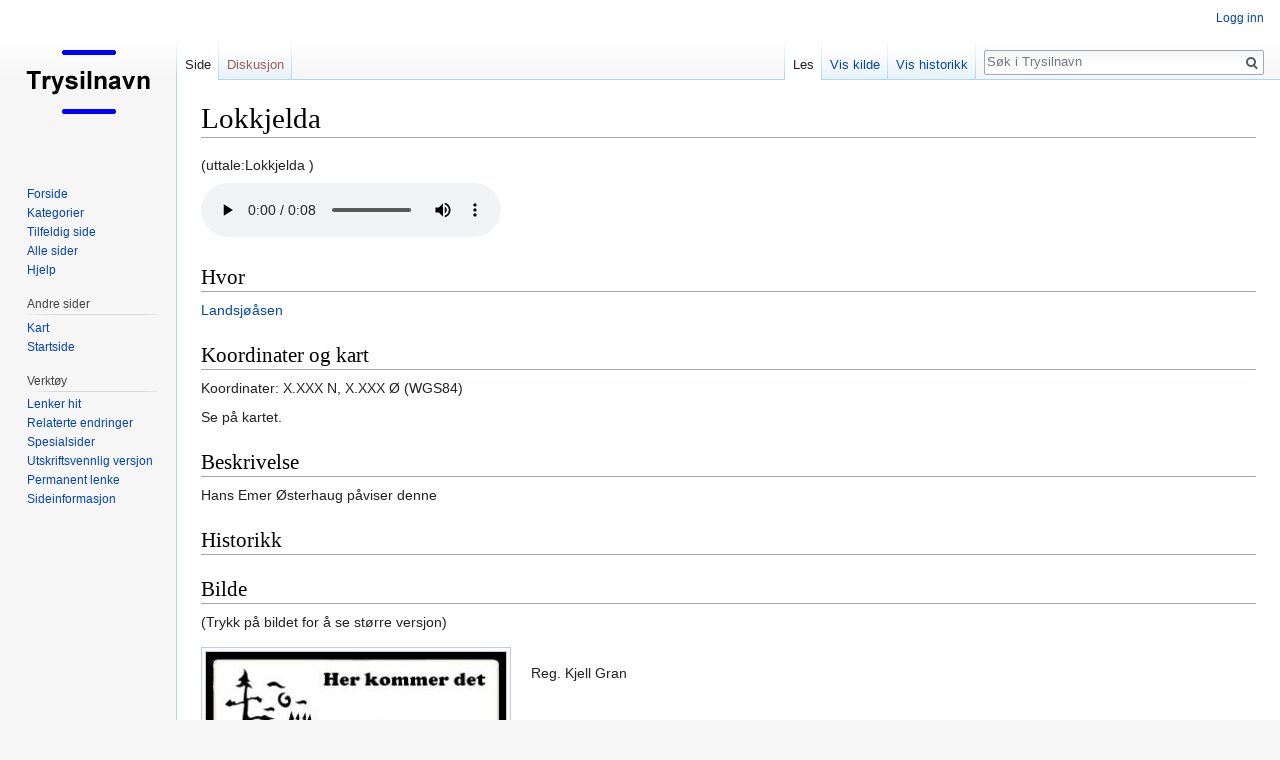

--- FILE ---
content_type: text/html; charset=UTF-8
request_url: https://www.trysilnavn.no/Ny/index.php?title=Lokkjelda
body_size: 4555
content:
<!DOCTYPE html>
<html class="client-nojs" lang="nb" dir="ltr">
<head>
<meta charset="UTF-8"/>
<title>Lokkjelda – Trysilnavn</title>
<script>document.documentElement.className = document.documentElement.className.replace( /(^|\s)client-nojs(\s|$)/, "$1client-js$2" );</script>
<script>(window.RLQ=window.RLQ||[]).push(function(){mw.config.set({"wgCanonicalNamespace":"","wgCanonicalSpecialPageName":false,"wgNamespaceNumber":0,"wgPageName":"Lokkjelda","wgTitle":"Lokkjelda","wgCurRevisionId":37747,"wgRevisionId":37747,"wgArticleId":10557,"wgIsArticle":true,"wgIsRedirect":false,"wgAction":"view","wgUserName":null,"wgUserGroups":["*"],"wgCategories":["Landsjøåsen"],"wgBreakFrames":false,"wgPageContentLanguage":"nb","wgPageContentModel":"wikitext","wgSeparatorTransformTable":[",\t."," \t,"],"wgDigitTransformTable":["",""],"wgDefaultDateFormat":"dmy","wgMonthNames":["","januar","februar","mars","april","mai","juni","juli","august","september","oktober","november","desember"],"wgMonthNamesShort":["","jan.","feb.","mar.","apr.","mai","jun.","jul.","aug.","sep.","okt.","nov.","des."],"wgRelevantPageName":"Lokkjelda","wgRelevantArticleId":10557,"wgRequestId":"4e4a94110bd4d9d7cd4219f9","wgCSPNonce":false,"wgIsProbablyEditable":false,"wgRelevantPageIsProbablyEditable":false,"wgRestrictionEdit":[],"wgRestrictionMove":[]});mw.loader.state({"site.styles":"ready","noscript":"ready","user.styles":"ready","user":"ready","user.options":"loading","user.tokens":"loading","mediawiki.legacy.shared":"ready","mediawiki.legacy.commonPrint":"ready","mediawiki.skinning.interface":"ready","skins.vector.styles":"ready"});mw.loader.implement("user.options@1c9hq3a",function($,jQuery,require,module){/*@nomin*/mw.user.options.set({"variant":"nb"});
});mw.loader.implement("user.tokens@0tffind",function($,jQuery,require,module){/*@nomin*/mw.user.tokens.set({"editToken":"+\\","patrolToken":"+\\","watchToken":"+\\","csrfToken":"+\\"});
});RLPAGEMODULES=["site","mediawiki.page.startup","mediawiki.page.ready","mediawiki.searchSuggest","skins.vector.js"];mw.loader.load(RLPAGEMODULES);});</script>
<link rel="stylesheet" href="/Ny//load.php?lang=nb&amp;modules=mediawiki.legacy.commonPrint%2Cshared%7Cmediawiki.skinning.interface%7Cskins.vector.styles&amp;only=styles&amp;skin=vector"/>
<script async="" src="/Ny//load.php?lang=nb&amp;modules=startup&amp;only=scripts&amp;skin=vector"></script>
<meta name="ResourceLoaderDynamicStyles" content=""/>
<meta name="generator" content="MediaWiki 1.33.1"/>
<link rel="shortcut icon" href="/favicon.ico"/>
<link rel="search" type="application/opensearchdescription+xml" href="/Ny//opensearch_desc.php" title="Trysilnavn (nb)"/>
<link rel="EditURI" type="application/rsd+xml" href="http://www.trysilnavn.no//Ny//api.php?action=rsd"/>
<link rel="alternate" type="application/atom+xml" title="Trysilnavn Atom-mating" href="/Ny//index.php?title=Spesial:Siste_endringer&amp;feed=atom"/>
<!--[if lt IE 9]><script src="/Ny//load.php?lang=nb&amp;modules=html5shiv&amp;only=scripts&amp;skin=Vector&amp;sync=1"></script><![endif]-->
</head>
<body class="mediawiki ltr sitedir-ltr mw-hide-empty-elt ns-0 ns-subject page-Lokkjelda rootpage-Lokkjelda skin-vector action-view">
<div id="mw-page-base" class="noprint"></div>
<div id="mw-head-base" class="noprint"></div>
<div id="content" class="mw-body" role="main">
	<a id="top"></a>
	
	<div class="mw-indicators mw-body-content">
</div>

	<h1 id="firstHeading" class="firstHeading" lang="nb">Lokkjelda</h1>
	
	<div id="bodyContent" class="mw-body-content">
		<div id="siteSub" class="noprint">Fra Trysilnavn</div>
		<div id="contentSub"></div>
		
		
		
		<div id="jump-to-nav"></div>
		<a class="mw-jump-link" href="#mw-head">Hopp til navigering</a>
		<a class="mw-jump-link" href="#p-search">Hopp til s&oslash;k</a>
		<div id="mw-content-text" lang="nb" dir="ltr" class="mw-content-ltr"><div class="mw-parser-output"><p>(uttale:Lokkjelda )
</p><p><audio src="http://www.trysilnavn.no//Ny//images/3/35/Uttale.mp3" width="300" style="max-width: 100%; width: 300px;" controls=""><a href="http://www.trysilnavn.no//Ny//index.php?title=Fil:Uttale.mp3">http://www.trysilnavn.no//Ny//index.php?title=Fil:Uttale.mp3</a></audio>
</p>
<h2><span class="mw-headline" id="Hvor">Hvor</span></h2>
<p><a href="/Ny//index.php?title=Landsj%C3%B8%C3%A5sen" title="Landsjøåsen">Landsjøåsen</a>
</p>
<h2><span class="mw-headline" id="Koordinater_og_kart">Koordinater og kart</span></h2>
<p>Koordinater: X.XXX N, X.XXX Ø (WGS84)
</p><p>Se på kartet.
</p>
<h2><span class="mw-headline" id="Beskrivelse">Beskrivelse</span></h2>
<p>Hans Emer Østerhaug påviser denne
</p>
<h2><span class="mw-headline" id="Historikk">Historikk</span></h2>
<h2><span class="mw-headline" id="Bilde">Bilde</span></h2>
<p>(Trykk på bildet for å se større versjon)
</p>
<div class="thumb tleft"><div class="thumbinner" style="width:302px;"><a href="/Ny//index.php?title=Fil:Stedsnavn.jpg" class="image"><img alt="Stedsnavn.jpg" src="/Ny//images/thumb/0/04/Stedsnavn.jpg/300px-Stedsnavn.jpg" decoding="async" width="300" height="164" class="thumbimage" srcset="/Ny//images/0/04/Stedsnavn.jpg 1.5x" /></a>  <div class="thumbcaption"><div class="magnify"><a href="/Ny//index.php?title=Fil:Stedsnavn.jpg" class="internal" title="Forstørr"></a></div></div></div></div>
<p><br />
Reg. Kjell Gran
</p>
<!-- 
NewPP limit report
Cached time: 20260115061007
Cache expiry: 86400
Dynamic content: false
CPU time usage: 0.008 seconds
Real time usage: 0.011 seconds
Preprocessor visited node count: 19/1000000
Preprocessor generated node count: 24/1000000
Post‐expand include size: 0/2097152 bytes
Template argument size: 0/2097152 bytes
Highest expansion depth: 2/40
Expensive parser function count: 0/100
Unstrip recursion depth: 0/20
Unstrip post‐expand size: 0/5000000 bytes
-->
<!--
Transclusion expansion time report (%,ms,calls,template)
100.00%    0.000      1 -total
-->

<!-- Saved in parser cache with key trysilnavn_no:pcache:idhash:10557-0!canonical and timestamp 20260115061006 and revision id 37747
 -->
</div></div>
		
		<div class="printfooter">Hentet fra «<a dir="ltr" href="http://www.trysilnavn.no//Ny//index.php?title=Lokkjelda&amp;oldid=37747">http://www.trysilnavn.no//Ny//index.php?title=Lokkjelda&amp;oldid=37747</a>»</div>
		
		<div id="catlinks" class="catlinks" data-mw="interface"><div id="mw-normal-catlinks" class="mw-normal-catlinks"><a href="/Ny//index.php?title=Spesial:Kategorier" title="Spesial:Kategorier">Kategori</a>: <ul><li><a href="/Ny//index.php?title=Kategori:Landsj%C3%B8%C3%A5sen" title="Kategori:Landsjøåsen">Landsjøåsen</a></li></ul></div></div>
		
		<div class="visualClear"></div>
		
	</div>
</div>

		<div id="mw-navigation">
			<h2>Navigasjonsmeny</h2>
			<div id="mw-head">
									<div id="p-personal" role="navigation" aria-labelledby="p-personal-label">
						<h3 id="p-personal-label">Personlige verktøy</h3>
						<ul>
							<li id="pt-login"><a href="/Ny//index.php?title=Spesial:Logg_inn&amp;returnto=Lokkjelda" title="Du oppfordres til å logge inn, men det er ikke påkrevet [o]" accesskey="o">Logg inn</a></li>						</ul>
					</div>
									<div id="left-navigation">
										<div id="p-namespaces" role="navigation" class="vectorTabs" aria-labelledby="p-namespaces-label">
						<h3 id="p-namespaces-label">Navnerom</h3>
						<ul>
							<li id="ca-nstab-main" class="selected"><span><a href="/Ny//index.php?title=Lokkjelda" title="Vis innholdssiden [c]" accesskey="c">Side</a></span></li><li id="ca-talk" class="new"><span><a href="/Ny//index.php?title=Diskusjon:Lokkjelda&amp;action=edit&amp;redlink=1" rel="discussion" title="Diskusjon om innholdssiden (siden finnes ikke) [t]" accesskey="t">Diskusjon</a></span></li>						</ul>
					</div>
										<div id="p-variants" role="navigation" class="vectorMenu emptyPortlet" aria-labelledby="p-variants-label">
												<input type="checkbox" class="vectorMenuCheckbox" aria-labelledby="p-variants-label" />
						<h3 id="p-variants-label">
							<span>Varianter</span>
						</h3>
						<ul class="menu">
													</ul>
					</div>
									</div>
				<div id="right-navigation">
										<div id="p-views" role="navigation" class="vectorTabs" aria-labelledby="p-views-label">
						<h3 id="p-views-label">Visninger</h3>
						<ul>
							<li id="ca-view" class="collapsible selected"><span><a href="/Ny//index.php?title=Lokkjelda">Les</a></span></li><li id="ca-viewsource" class="collapsible"><span><a href="/Ny//index.php?title=Lokkjelda&amp;action=edit" title="Denne siden er beskyttet.&#10;Du kan se på kildeteksten [e]" accesskey="e">Vis kilde</a></span></li><li id="ca-history" class="collapsible"><span><a href="/Ny//index.php?title=Lokkjelda&amp;action=history" title="Tidligere revisjoner av denne siden [h]" accesskey="h">Vis historikk</a></span></li>						</ul>
					</div>
										<div id="p-cactions" role="navigation" class="vectorMenu emptyPortlet" aria-labelledby="p-cactions-label">
						<input type="checkbox" class="vectorMenuCheckbox" aria-labelledby="p-cactions-label" />
						<h3 id="p-cactions-label"><span>Mer</span></h3>
						<ul class="menu">
													</ul>
					</div>
										<div id="p-search" role="search">
						<h3>
							<label for="searchInput">Søk</label>
						</h3>
						<form action="/Ny//index.php" id="searchform">
							<div id="simpleSearch">
								<input type="search" name="search" placeholder="Søk i Trysilnavn" title="Søk i Trysilnavn [f]" accesskey="f" id="searchInput"/><input type="hidden" value="Spesial:Søk" name="title"/><input type="submit" name="fulltext" value="Søk" title="Søk etter sider som innholder denne teksten" id="mw-searchButton" class="searchButton mw-fallbackSearchButton"/><input type="submit" name="go" value="Gå" title="Gå til en side med dette navnet om den finnes" id="searchButton" class="searchButton"/>							</div>
						</form>
					</div>
									</div>
			</div>
			<div id="mw-panel">
				<div id="p-logo" role="banner"><a class="mw-wiki-logo" href="/Ny//index.php?title=Forside" title="Gå til hovedsiden"></a></div>
						<div class="portal" role="navigation" id="p-Navigasjon" aria-labelledby="p-Navigasjon-label">
			<h3 id="p-Navigasjon-label">Navigasjon</h3>
			<div class="body">
								<ul>
					<li id="n-mainpage-description"><a href="/Ny//index.php?title=Forside" title="Gå til hovedsiden [z]" accesskey="z">Forside</a></li><li id="n-Kategorier"><a href="/Ny//index.php?title=Spesial:Kategorier">Kategorier</a></li><li id="n-randompage"><a href="/Ny//index.php?title=Spesial:Tilfeldig" title="Vis en tilfeldig side [x]" accesskey="x">Tilfeldig side</a></li><li id="n-Alle-sider"><a href="/Ny//index.php?title=Spesial:Alle_sider">Alle sider</a></li><li id="n-help"><a href="https://www.mediawiki.org/wiki/Special:MyLanguage/Help:Contents" title="Stedet for å få hjelp">Hjelp</a></li>				</ul>
							</div>
		</div>
			<div class="portal" role="navigation" id="p-Andre_sider" aria-labelledby="p-Andre_sider-label">
			<h3 id="p-Andre_sider-label">Andre sider</h3>
			<div class="body">
								<ul>
					<li id="n-Kart"><a href="https://trysilnavn.no/kart/" rel="nofollow">Kart</a></li><li id="n-Startside"><a href="https://trysilnavn.no/" rel="nofollow">Startside</a></li>				</ul>
							</div>
		</div>
			<div class="portal" role="navigation" id="p-tb" aria-labelledby="p-tb-label">
			<h3 id="p-tb-label">Verktøy</h3>
			<div class="body">
								<ul>
					<li id="t-whatlinkshere"><a href="/Ny//index.php?title=Spesial:Lenker_hit/Lokkjelda" title="Liste over alle wikisider som lenker hit [j]" accesskey="j">Lenker hit</a></li><li id="t-recentchangeslinked"><a href="/Ny//index.php?title=Spesial:Relaterte_endringer/Lokkjelda" rel="nofollow" title="Siste endringer i sider som blir lenket fra denne siden [k]" accesskey="k">Relaterte endringer</a></li><li id="t-specialpages"><a href="/Ny//index.php?title=Spesial:Spesialsider" title="Liste over alle spesialsider [q]" accesskey="q">Spesialsider</a></li><li id="t-print"><a href="/Ny//index.php?title=Lokkjelda&amp;printable=yes" rel="alternate" title="Utskriftsvennlig versjon av denne siden [p]" accesskey="p">Utskriftsvennlig versjon</a></li><li id="t-permalink"><a href="/Ny//index.php?title=Lokkjelda&amp;oldid=37747" title="Permanent lenke til denne revisjonen av siden">Permanent lenke</a></li><li id="t-info"><a href="/Ny//index.php?title=Lokkjelda&amp;action=info" title="Mer informasjon om denne siden">Sideinformasjon</a></li>				</ul>
							</div>
		</div>
				</div>
		</div>
				<div id="footer" role="contentinfo">
						<ul id="footer-info">
								<li id="footer-info-lastmod"> Denne siden ble sist redigert 24. mai 2020 kl. 15:03.</li>
							</ul>
						<ul id="footer-places">
								<li id="footer-places-privacy"><a href="/Ny//index.php?title=Trysilnavn:Personvern" title="Trysilnavn:Personvern">Personvern</a></li>
								<li id="footer-places-about"><a href="/Ny//index.php?title=Trysilnavn:Om" title="Trysilnavn:Om">Om Trysilnavn</a></li>
								<li id="footer-places-disclaimer"><a href="/Ny//index.php?title=Trysilnavn:Generelle_forbehold" title="Trysilnavn:Generelle forbehold">Forbehold</a></li>
							</ul>
										<ul id="footer-icons" class="noprint">
										<li id="footer-poweredbyico">
						<a href="//www.mediawiki.org/"><img src="/Ny//resources/assets/poweredby_mediawiki_88x31.png" alt="Powered by MediaWiki" srcset="/Ny//resources/assets/poweredby_mediawiki_132x47.png 1.5x, /Ny//resources/assets/poweredby_mediawiki_176x62.png 2x" width="88" height="31"/></a>					</li>
									</ul>
						<div style="clear: both;"></div>
		</div>
		

<script>(window.RLQ=window.RLQ||[]).push(function(){mw.config.set({"wgPageParseReport":{"limitreport":{"cputime":"0.008","walltime":"0.011","ppvisitednodes":{"value":19,"limit":1000000},"ppgeneratednodes":{"value":24,"limit":1000000},"postexpandincludesize":{"value":0,"limit":2097152},"templateargumentsize":{"value":0,"limit":2097152},"expansiondepth":{"value":2,"limit":40},"expensivefunctioncount":{"value":0,"limit":100},"unstrip-depth":{"value":0,"limit":20},"unstrip-size":{"value":0,"limit":5000000},"timingprofile":["100.00%    0.000      1 -total"]},"cachereport":{"timestamp":"20260115061007","ttl":86400,"transientcontent":false}}});mw.config.set({"wgBackendResponseTime":101});});</script>
</body>
</html>


--- FILE ---
content_type: text/javascript; charset=utf-8
request_url: https://www.trysilnavn.no/Ny//load.php?lang=nb&modules=startup&only=scripts&skin=vector
body_size: 13032
content:
function isCompatible(str){var ua=str||navigator.userAgent;return!!((function(){'use strict';return!this&&Function.prototype.bind&&window.JSON;}())&&'querySelector'in document&&'localStorage'in window&&'addEventListener'in window&&!ua.match(/MSIE 10|webOS\/1\.[0-4]|SymbianOS|Series60|NetFront|Opera Mini|S40OviBrowser|MeeGo|Android.+Glass|^Mozilla\/5\.0 .+ Gecko\/$|googleweblight|PLAYSTATION|PlayStation/));}if(!isCompatible()){document.documentElement.className=document.documentElement.className.replace(/(^|\s)client-js(\s|$)/,'$1client-nojs$2');while(window.NORLQ&&window.NORLQ[0]){window.NORLQ.shift()();}window.NORLQ={push:function(fn){fn();}};window.RLQ={push:function(){}};}else{if(window.performance&&performance.mark){performance.mark('mwStartup');}(function(){'use strict';var mw,StringSet,log,hasOwn=Object.prototype.hasOwnProperty;function fnv132(str){var hash=0x811C9DC5,i=0;for(;i<str.length;i++){hash+=(hash<<1)+(hash<<4)+(hash<<7)+(hash<<8)+(hash<<24);hash^=str.charCodeAt(i);}hash
=(hash>>>0).toString(36);while(hash.length<7){hash='0'+hash;}return hash;}function defineFallbacks(){StringSet=window.Set||function(){var set=Object.create(null);return{add:function(value){set[value]=!0;},has:function(value){return value in set;}};};}function setGlobalMapValue(map,key,value){map.values[key]=value;log.deprecate(window,key,value,map===mw.config&&'Use mw.config instead.');}function logError(topic,data){var msg,e=data.exception,console=window.console;if(console&&console.log){msg=(e?'Exception':'Error')+' in '+data.source+(data.module?' in module '+data.module:'')+(e?':':'.');console.log(msg);if(e&&console.warn){console.warn(e);}}}function Map(global){this.values=Object.create(null);if(global===true){this.set=function(selection,value){var s;if(arguments.length>1){if(typeof selection==='string'){setGlobalMapValue(this,selection,value);return true;}}else if(typeof selection==='object'){for(s in selection){setGlobalMapValue(this,s,selection[s]);}return true;}return false;};}
}Map.prototype={constructor:Map,get:function(selection,fallback){var results,i;fallback=arguments.length>1?fallback:null;if(Array.isArray(selection)){results={};for(i=0;i<selection.length;i++){if(typeof selection[i]==='string'){results[selection[i]]=selection[i]in this.values?this.values[selection[i]]:fallback;}}return results;}if(typeof selection==='string'){return selection in this.values?this.values[selection]:fallback;}if(selection===undefined){results={};for(i in this.values){results[i]=this.values[i];}return results;}return fallback;},set:function(selection,value){var s;if(arguments.length>1){if(typeof selection==='string'){this.values[selection]=value;return true;}}else if(typeof selection==='object'){for(s in selection){this.values[s]=selection[s];}return true;}return false;},exists:function(selection){var i;if(Array.isArray(selection)){for(i=0;i<selection.length;i++){if(typeof selection[i]!=='string'||!(selection[i]in this.values)){return false;}}return true;}return typeof selection
==='string'&&selection in this.values;}};defineFallbacks();log=(function(){var log=function(){},console=window.console;log.warn=console&&console.warn?Function.prototype.bind.call(console.warn,console):function(){};log.error=console&&console.error?Function.prototype.bind.call(console.error,console):function(){};log.deprecate=function(obj,key,val,msg,logName){var stacks;function maybeLog(){var name=logName||key,trace=new Error().stack;if(!stacks){stacks=new StringSet();}if(!stacks.has(trace)){stacks.add(trace);if(logName||obj===window){mw.track('mw.deprecate',name);}mw.log.warn('Use of "'+name+'" is deprecated.'+(msg?' '+msg:''));}}try{Object.defineProperty(obj,key,{configurable:!0,enumerable:!0,get:function(){maybeLog();return val;},set:function(newVal){maybeLog();val=newVal;}});}catch(err){obj[key]=val;}};return log;}());mw={redefineFallbacksForTest:function(){if(!window.QUnit){throw new Error('Not allowed');}defineFallbacks();},now:function(){var perf=window.performance,navStart=
perf&&perf.timing&&perf.timing.navigationStart;mw.now=navStart&&perf.now?function(){return navStart+perf.now();}:Date.now;return mw.now();},trackQueue:[],track:function(topic,data){mw.trackQueue.push({topic:topic,timeStamp:mw.now(),data:data});},trackError:function(topic,data){mw.track(topic,data);logError(topic,data);},Map:Map,config:null,libs:{},legacy:{},messages:new Map(),templates:new Map(),log:log,loader:(function(){var registry=Object.create(null),sources=Object.create(null),handlingPendingRequests=!1,pendingRequests=[],queue=[],jobs=[],willPropagate=!1,errorModules=[],baseModules=["jquery","mediawiki.base"],marker=document.querySelector('meta[name="ResourceLoaderDynamicStyles"]'),nextCssBuffer,rAF=window.requestAnimationFrame||setTimeout;function newStyleTag(text,nextNode){var el=document.createElement('style');el.appendChild(document.createTextNode(text));if(nextNode&&nextNode.parentNode){nextNode.parentNode.insertBefore(el,nextNode);}else{document.head.appendChild(el);}
return el;}function flushCssBuffer(cssBuffer){var i;cssBuffer.active=!1;newStyleTag(cssBuffer.cssText,marker);for(i=0;i<cssBuffer.callbacks.length;i++){cssBuffer.callbacks[i]();}}function addEmbeddedCSS(cssText,callback){if(!nextCssBuffer||nextCssBuffer.active===false||cssText.slice(0,'@import'.length)==='@import'){nextCssBuffer={cssText:'',callbacks:[],active:null};}nextCssBuffer.cssText+='\n'+cssText;nextCssBuffer.callbacks.push(callback);if(nextCssBuffer.active===null){nextCssBuffer.active=!0;rAF(flushCssBuffer.bind(null,nextCssBuffer));}}function getCombinedVersion(modules){var hashes=modules.reduce(function(result,module){return result+registry[module].version;},'');return fnv132(hashes);}function allReady(modules){var i=0;for(;i<modules.length;i++){if(mw.loader.getState(modules[i])!=='ready'){return false;}}return true;}function allWithImplicitReady(module){return allReady(registry[module].dependencies)&&(baseModules.indexOf(module)!==-1||allReady(baseModules));}function
anyFailed(modules){var state,i=0;for(;i<modules.length;i++){state=mw.loader.getState(modules[i]);if(state==='error'||state==='missing'){return true;}}return false;}function doPropagation(){var errorModule,baseModuleError,module,i,failed,job,didPropagate=!0;do{didPropagate=!1;while(errorModules.length){errorModule=errorModules.shift();baseModuleError=baseModules.indexOf(errorModule)!==-1;for(module in registry){if(registry[module].state!=='error'&&registry[module].state!=='missing'){if(baseModuleError&&baseModules.indexOf(module)===-1){registry[module].state='error';didPropagate=!0;}else if(registry[module].dependencies.indexOf(errorModule)!==-1){registry[module].state='error';errorModules.push(module);didPropagate=!0;}}}}for(module in registry){if(registry[module].state==='loaded'&&allWithImplicitReady(module)){execute(module);didPropagate=!0;}}for(i=0;i<jobs.length;i++){job=jobs[i];failed=anyFailed(job.dependencies);if(failed||allReady(job.dependencies)){jobs.splice(i,1);i
-=1;try{if(failed&&job.error){job.error(new Error('Failed dependencies'),job.dependencies);}else if(!failed&&job.ready){job.ready();}}catch(e){mw.trackError('resourceloader.exception',{exception:e,source:'load-callback'});}didPropagate=!0;}}}while(didPropagate);willPropagate=!1;}function requestPropagation(){if(willPropagate){return;}willPropagate=!0;mw.requestIdleCallback(doPropagation,{timeout:1});}function setAndPropagate(module,state){registry[module].state=state;if(state==='loaded'||state==='ready'||state==='error'||state==='missing'){if(state==='ready'){mw.loader.store.add(module);}else if(state==='error'||state==='missing'){errorModules.push(module);}requestPropagation();}}function sortDependencies(module,resolved,unresolved){var i,skip,deps;if(!(module in registry)){throw new Error('Unknown module: '+module);}if(typeof registry[module].skip==='string'){skip=(new Function(registry[module].skip)());registry[module].skip=!!skip;if(skip){registry[module].dependencies=[];
setAndPropagate(module,'ready');return;}}if(!unresolved){unresolved=new StringSet();}deps=registry[module].dependencies;unresolved.add(module);for(i=0;i<deps.length;i++){if(resolved.indexOf(deps[i])===-1){if(unresolved.has(deps[i])){throw new Error('Circular reference detected: '+module+' -> '+deps[i]);}sortDependencies(deps[i],resolved,unresolved);}}resolved.push(module);}function resolve(modules){var resolved=baseModules.slice(),i=0;for(;i<modules.length;i++){sortDependencies(modules[i],resolved);}return resolved;}function resolveStubbornly(modules){var saved,resolved=baseModules.slice(),i=0;for(;i<modules.length;i++){saved=resolved.slice();try{sortDependencies(modules[i],resolved);}catch(err){resolved=saved;mw.trackError('resourceloader.exception',{exception:err,source:'resolve'});}}return resolved;}function resolveRelativePath(relativePath,basePath){var prefixes,prefix,baseDirParts,relParts=relativePath.match(/^((?:\.\.?\/)+)(.*)$/);if(!relParts){return null;}baseDirParts=basePath.
split('/');baseDirParts.pop();prefixes=relParts[1].split('/');prefixes.pop();while((prefix=prefixes.pop())!==undefined){if(prefix==='..'){baseDirParts.pop();}}return(baseDirParts.length?baseDirParts.join('/')+'/':'')+relParts[2];}function makeRequireFunction(moduleObj,basePath){return function require(moduleName){var fileName,fileContent,result,moduleParam,scriptFiles=moduleObj.script.files;fileName=resolveRelativePath(moduleName,basePath);if(fileName===null){return mw.loader.require(moduleName);}if(!hasOwn.call(scriptFiles,fileName)){throw new Error('Cannot require() undefined file '+fileName);}if(hasOwn.call(moduleObj.packageExports,fileName)){return moduleObj.packageExports[fileName];}fileContent=scriptFiles[fileName];if(typeof fileContent==='function'){moduleParam={exports:{}};fileContent(makeRequireFunction(moduleObj,fileName),moduleParam);result=moduleParam.exports;}else{result=fileContent;}moduleObj.packageExports[fileName]=result;return result;};}function addScript(src,callback
){var script=document.createElement('script');script.src=src;script.onload=script.onerror=function(){if(script.parentNode){script.parentNode.removeChild(script);}if(callback){callback();callback=null;}};document.head.appendChild(script);}function queueModuleScript(src,moduleName,callback){pendingRequests.push(function(){if(moduleName!=='jquery'){window.require=mw.loader.require;window.module=registry[moduleName].module;}addScript(src,function(){delete window.module;callback();if(pendingRequests[0]){pendingRequests.shift()();}else{handlingPendingRequests=!1;}});});if(!handlingPendingRequests&&pendingRequests[0]){handlingPendingRequests=!0;pendingRequests.shift()();}}function addLink(media,url){var el=document.createElement('link');el.rel='stylesheet';if(media&&media!=='all'){el.media=media;}el.href=url;if(marker&&marker.parentNode){marker.parentNode.insertBefore(el,marker);}else{document.head.appendChild(el);}}function domEval(code){var script=document.createElement('script');if(mw
.config.get('wgCSPNonce')!==false){script.nonce=mw.config.get('wgCSPNonce');}script.text=code;document.head.appendChild(script);script.parentNode.removeChild(script);}function enqueue(dependencies,ready,error){if(allReady(dependencies)){if(ready!==undefined){ready();}return;}if(anyFailed(dependencies)){if(error!==undefined){error(new Error('One or more dependencies failed to load'),dependencies);}return;}if(ready!==undefined||error!==undefined){jobs.push({dependencies:dependencies.filter(function(module){var state=registry[module].state;return state==='registered'||state==='loaded'||state==='loading'||state==='executing';}),ready:ready,error:error});}dependencies.forEach(function(module){if(registry[module].state==='registered'&&queue.indexOf(module)===-1){if(registry[module].group==='private'){setAndPropagate(module,'error');}else{queue.push(module);}}});mw.loader.work();}function execute(module){var key,value,media,i,urls,cssHandle,siteDeps,siteDepErr,runScript,cssPending=0;if(
registry[module].state!=='loaded'){throw new Error('Module in state "'+registry[module].state+'" may not be executed: '+module);}registry[module].state='executing';runScript=function(){var script,markModuleReady,nestedAddScript,mainScript;script=registry[module].script;markModuleReady=function(){setAndPropagate(module,'ready');};nestedAddScript=function(arr,callback,i){if(i>=arr.length){callback();return;}queueModuleScript(arr[i],module,function(){nestedAddScript(arr,callback,i+1);});};try{if(Array.isArray(script)){nestedAddScript(script,markModuleReady,0);}else if(typeof script==='function'||(typeof script==='object'&&script!==null)){if(typeof script==='function'){if(module==='jquery'){script();}else{script(window.$,window.$,mw.loader.require,registry[module].module);}}else{mainScript=script.files[script.main];if(typeof mainScript!=='function'){throw new Error('Main file '+script.main+' in module '+module+' must be of type function, found '+typeof mainScript);}mainScript(
makeRequireFunction(registry[module],script.main),registry[module].module);}markModuleReady();}else if(typeof script==='string'){domEval(script);markModuleReady();}else{markModuleReady();}}catch(e){setAndPropagate(module,'error');mw.trackError('resourceloader.exception',{exception:e,module:module,source:'module-execute'});}};if(registry[module].messages){mw.messages.set(registry[module].messages);}if(registry[module].templates){mw.templates.set(module,registry[module].templates);}cssHandle=function(){cssPending++;return function(){var runScriptCopy;cssPending--;if(cssPending===0){runScriptCopy=runScript;runScript=undefined;runScriptCopy();}};};if(registry[module].style){for(key in registry[module].style){value=registry[module].style[key];media=undefined;if(key!=='url'&&key!=='css'){if(typeof value==='string'){addEmbeddedCSS(value,cssHandle());}else{media=key;key='bc-url';}}if(Array.isArray(value)){for(i=0;i<value.length;i++){if(key==='bc-url'){addLink(media,value[i]);}else if(key===
'css'){addEmbeddedCSS(value[i],cssHandle());}}}else if(typeof value==='object'){for(media in value){urls=value[media];for(i=0;i<urls.length;i++){addLink(media,urls[i]);}}}}}if(module==='user'){try{siteDeps=resolve(['site']);}catch(e){siteDepErr=e;runScript();}if(siteDepErr===undefined){enqueue(siteDeps,runScript,runScript);}}else if(cssPending===0){runScript();}}function sortQuery(o){var key,sorted={},a=[];for(key in o){a.push(key);}a.sort();for(key=0;key<a.length;key++){sorted[a[key]]=o[a[key]];}return sorted;}function buildModulesString(moduleMap){var p,prefix,str=[],list=[];function restore(suffix){return p+suffix;}for(prefix in moduleMap){p=prefix===''?'':prefix+'.';str.push(p+moduleMap[prefix].join(','));list.push.apply(list,moduleMap[prefix].map(restore));}return{str:str.join('|'),list:list};}function resolveIndexedDependencies(modules){var i,j,deps;function resolveIndex(dep){return typeof dep==='number'?modules[dep][0]:dep;}for(i=0;i<modules.length;i++){deps=modules[i][2];if(
deps){for(j=0;j<deps.length;j++){deps[j]=resolveIndex(deps[j]);}}}}function makeQueryString(params){return Object.keys(params).map(function(key){return encodeURIComponent(key)+'='+encodeURIComponent(params[key]);}).join('&');}function batchRequest(batch){var reqBase,splits,b,bSource,bGroup,source,group,i,modules,sourceLoadScript,currReqBase,currReqBaseLength,moduleMap,currReqModules,l,lastDotIndex,prefix,suffix,bytesAdded;function doRequest(){var query=Object.create(currReqBase),packed=buildModulesString(moduleMap);query.modules=packed.str;query.version=getCombinedVersion(packed.list);query=sortQuery(query);addScript(sourceLoadScript+'?'+makeQueryString(query));}if(!batch.length){return;}batch.sort();reqBase={skin:mw.config.get('skin'),lang:mw.config.get('wgUserLanguage'),debug:mw.config.get('debug')};splits=Object.create(null);for(b=0;b<batch.length;b++){bSource=registry[batch[b]].source;bGroup=registry[batch[b]].group;if(!splits[bSource]){splits[bSource]=Object.create(null);}if(!
splits[bSource][bGroup]){splits[bSource][bGroup]=[];}splits[bSource][bGroup].push(batch[b]);}for(source in splits){sourceLoadScript=sources[source];for(group in splits[source]){modules=splits[source][group];currReqBase=Object.create(reqBase);if(group==='user'&&mw.config.get('wgUserName')!==null){currReqBase.user=mw.config.get('wgUserName');}currReqBaseLength=makeQueryString(currReqBase).length+25;l=currReqBaseLength;moduleMap=Object.create(null);currReqModules=[];for(i=0;i<modules.length;i++){lastDotIndex=modules[i].lastIndexOf('.');prefix=modules[i].substr(0,lastDotIndex);suffix=modules[i].slice(lastDotIndex+1);bytesAdded=moduleMap[prefix]?suffix.length+3:modules[i].length+3;if(currReqModules.length&&l+bytesAdded>mw.loader.maxQueryLength){doRequest();l=currReqBaseLength;moduleMap=Object.create(null);currReqModules=[];mw.track('resourceloader.splitRequest',{maxQueryLength:mw.loader.maxQueryLength});}if(!moduleMap[prefix]){moduleMap[prefix]=[];}l+=bytesAdded;moduleMap[prefix].push(
suffix);currReqModules.push(modules[i]);}if(currReqModules.length){doRequest();}}}}function asyncEval(implementations,cb){if(!implementations.length){return;}mw.requestIdleCallback(function(){try{domEval(implementations.join(';'));}catch(err){cb(err);}});}function getModuleKey(module){return module in registry?(module+'@'+registry[module].version):null;}function splitModuleKey(key){var index=key.indexOf('@');if(index===-1){return{name:key,version:''};}return{name:key.slice(0,index),version:key.slice(index+1)};}function registerOne(module,version,dependencies,group,source,skip){if(module in registry){throw new Error('module already registered: '+module);}registry[module]={module:{exports:{}},packageExports:{},version:String(version||''),dependencies:dependencies||[],group:typeof group==='string'?group:null,source:typeof source==='string'?source:'local',state:'registered',skip:typeof skip==='string'?skip:null};}return{moduleRegistry:registry,maxQueryLength:-1,addStyleTag:newStyleTag,
enqueue:enqueue,resolve:resolve,work:function(){var implementations,sourceModules,batch=[],q=0;for(;q<queue.length;q++){if(queue[q]in registry&&registry[queue[q]].state==='registered'){if(batch.indexOf(queue[q])===-1){batch.push(queue[q]);registry[queue[q]].state='loading';}}}queue=[];if(!batch.length){return;}mw.loader.store.init();if(mw.loader.store.enabled){implementations=[];sourceModules=[];batch=batch.filter(function(module){var implementation=mw.loader.store.get(module);if(implementation){implementations.push(implementation);sourceModules.push(module);return false;}return true;});asyncEval(implementations,function(err){var failed;mw.loader.store.stats.failed++;mw.loader.store.clear();mw.trackError('resourceloader.exception',{exception:err,source:'store-eval'});failed=sourceModules.filter(function(module){return registry[module].state==='loading';});batchRequest(failed);});}batchRequest(batch);},addSource:function(ids){var id;for(id in ids){if(id in sources){throw new Error(
'source already registered: '+id);}sources[id]=ids[id];}},register:function(modules){var i;if(typeof modules==='object'){resolveIndexedDependencies(modules);for(i=0;i<modules.length;i++){registerOne.apply(null,modules[i]);}}else{registerOne.apply(null,arguments);}},implement:function(module,script,style,messages,templates){var split=splitModuleKey(module),name=split.name,version=split.version;if(!(name in registry)){mw.loader.register(name);}if(registry[name].script!==undefined){throw new Error('module already implemented: '+name);}if(version){registry[name].version=version;}registry[name].script=script||null;registry[name].style=style||null;registry[name].messages=messages||null;registry[name].templates=templates||null;if(registry[name].state!=='error'&&registry[name].state!=='missing'){setAndPropagate(name,'loaded');}},load:function(modules,type){var filtered,l;if(typeof modules==='string'){if(/^(https?:)?\/?\//.test(modules)){if(type==='text/css'){l=document.createElement('link');l.
rel='stylesheet';l.href=modules;document.head.appendChild(l);return;}if(type==='text/javascript'||type===undefined){addScript(modules);return;}throw new Error('type must be text/css or text/javascript, found '+type);}modules=[modules];}filtered=modules.filter(function(module){var state=mw.loader.getState(module);return state!=='error'&&state!=='missing';});filtered=resolveStubbornly(filtered);enqueue(filtered,undefined,undefined);},state:function(states){var module,state;for(module in states){state=states[module];if(!(module in registry)){mw.loader.register(module);}setAndPropagate(module,state);}},getVersion:function(module){return module in registry?registry[module].version:null;},getState:function(module){return module in registry?registry[module].state:null;},getModuleNames:function(){return Object.keys(registry);},require:function(moduleName){var state=mw.loader.getState(moduleName);if(state!=='ready'){throw new Error('Module "'+moduleName+'" is not loaded');}return registry[
moduleName].module.exports;},store:{enabled:null,MODULE_SIZE_MAX:100*1000,items:{},queue:[],stats:{hits:0,misses:0,expired:0,failed:0},toJSON:function(){return{items:mw.loader.store.items,vary:mw.loader.store.getVary()};},getStoreKey:function(){return'MediaWikiModuleStore:'+mw.config.get('wgDBname');},getVary:function(){return mw.config.get('skin')+':'+mw.config.get('wgResourceLoaderStorageVersion')+':'+mw.config.get('wgUserLanguage');},init:function(){var raw,data;if(this.enabled!==null){return;}if(/Firefox/.test(navigator.userAgent)||!mw.config.get('wgResourceLoaderStorageEnabled')){this.clear();this.enabled=!1;return;}if(mw.config.get('debug')){this.enabled=!1;return;}try{raw=localStorage.getItem(this.getStoreKey());this.enabled=!0;data=JSON.parse(raw);if(data&&typeof data.items==='object'&&data.vary===this.getVary()){this.items=data.items;return;}}catch(e){}if(raw===undefined){this.enabled=!1;}},get:function(module){var key;if(!this.enabled){return false;}key=
getModuleKey(module);if(key in this.items){this.stats.hits++;return this.items[key];}this.stats.misses++;return false;},add:function(module){if(!this.enabled){return;}this.queue.push(module);this.requestUpdate();},set:function(module){var key,args,src,encodedScript,descriptor=mw.loader.moduleRegistry[module];key=getModuleKey(module);if(key in this.items||!descriptor||descriptor.state!=='ready'||!descriptor.version||descriptor.group==='private'||descriptor.group==='user'||[descriptor.script,descriptor.style,descriptor.messages,descriptor.templates].indexOf(undefined)!==-1){return;}try{if(typeof descriptor.script==='function'){encodedScript=String(descriptor.script);}else if(typeof descriptor.script==='object'&&descriptor.script&&!Array.isArray(descriptor.script)){encodedScript='{'+'main:'+JSON.stringify(descriptor.script.main)+','+'files:{'+Object.keys(descriptor.script.files).map(function(key){var value=descriptor.script.files[key];return JSON.stringify(key)+':'+(typeof value===
'function'?value:JSON.stringify(value));}).join(',')+'}}';}else{encodedScript=JSON.stringify(descriptor.script);}args=[JSON.stringify(key),encodedScript,JSON.stringify(descriptor.style),JSON.stringify(descriptor.messages),JSON.stringify(descriptor.templates)];}catch(e){mw.trackError('resourceloader.exception',{exception:e,source:'store-localstorage-json'});return;}src='mw.loader.implement('+args.join(',')+');';if(src.length>this.MODULE_SIZE_MAX){return;}this.items[key]=src;},prune:function(){var key,module;for(key in this.items){module=key.slice(0,key.indexOf('@'));if(getModuleKey(module)!==key){this.stats.expired++;delete this.items[key];}else if(this.items[key].length>this.MODULE_SIZE_MAX){delete this.items[key];}}},clear:function(){this.items={};try{localStorage.removeItem(this.getStoreKey());}catch(e){}},requestUpdate:(function(){var hasPendingWrites=!1;function flushWrites(){var data,key;mw.loader.store.prune();while(mw.loader.store.queue.length){mw.loader.store.set(mw.loader.
store.queue.shift());}key=mw.loader.store.getStoreKey();try{localStorage.removeItem(key);data=JSON.stringify(mw.loader.store);localStorage.setItem(key,data);}catch(e){mw.trackError('resourceloader.exception',{exception:e,source:'store-localstorage-update'});}hasPendingWrites=!1;}function onTimeout(){mw.requestIdleCallback(flushWrites);}return function(){if(!hasPendingWrites){hasPendingWrites=!0;setTimeout(onTimeout,2000);}};}())}};}()),user:{options:new Map(),tokens:new Map()},widgets:{}};window.mw=window.mediaWiki=mw;}());(function(){var maxBusy=50;mw.requestIdleCallbackInternal=function(callback){setTimeout(function(){var start=mw.now();callback({didTimeout:!1,timeRemaining:function(){return Math.max(0,maxBusy-(mw.now()-start));}});},1);};mw.requestIdleCallback=window.requestIdleCallback?window.requestIdleCallback.bind(window):mw.requestIdleCallbackInternal;}());(function(){mw.config=new mw.Map(true);mw.loader.addSource({"local":"/Ny//load.php"});mw.loader.register([[
"skins.vector.styles","17itymd"],["skins.vector.styles.responsive","0iuwxxp"],["skins.vector.js","1va25sr",[50,54]],["ext.embedVideo","0mff7xx"],["ext.embedVideo-evl","18brlze",[96]],["ext.embedVideo.styles","1m1ti74"],["ext.wikiEditor","17iu8f0",[36,49,50,53,54,62,132,130,169,271,272,273,274,278,92],"ext.wikiEditor"],["ext.wikiEditor.styles","19xd3w4",[],"ext.wikiEditor"],["site","1iwggir",[9]],["site.styles","0mc0ao1",[],"site"],["noscript","0r22l1o",[],"noscript"],["filepage","1yjvhwj"],["user.groups","07j6l8d",[13]],["user","0k1cuul",[],"user"],["user.styles","08fimpv",[],"user"],["user.defaults","04zm462"],["user.options","1c9hq3a",[15],"private"],["user.tokens","0tffind",[],"private"],["mediawiki.skinning.elements","0iewvwt"],["mediawiki.skinning.content","07aw5nj"],["mediawiki.skinning.interface","12h6m68"],["jquery.makeCollapsible.styles","0q6606c"],["mediawiki.skinning.content.parsoid","0fb1kuv"],["mediawiki.skinning.content.externallinks","1g9wdtx"],["jquery","0gmhg1u"],[
"mediawiki.base","0cjjt0t",[24]],["mediawiki.legacy.wikibits","05hpy57",[24]],["jquery.accessKeyLabel","1hapo74",[32,121]],["jquery.async","19x5bhh"],["jquery.byteLength","1mvezut",[122]],["jquery.checkboxShiftClick","0m21x1o"],["jquery.chosen","1fhiimf"],["jquery.client","1nc40rm"],["jquery.color","0815wm8",[34]],["jquery.colorUtil","0bi0x56"],["jquery.confirmable","13m8jyp",[166]],["jquery.cookie","12o00nd"],["jquery.form","0aamipo"],["jquery.fullscreen","00p9phm"],["jquery.getAttrs","0bcjlvq"],["jquery.highlightText","0ozekmh",[121]],["jquery.hoverIntent","0biveym"],["jquery.i18n","0yrugds",[165]],["jquery.lengthLimit","0tb63qr",[122]],["jquery.makeCollapsible","02yzr21",[21]],["jquery.mw-jump","1szw96f"],["jquery.qunit","11kof1g"],["jquery.spinner","0bx0qb7"],["jquery.jStorage","0v6nblq"],["jquery.suggestions","1h5cs8k",[40]],["jquery.tabIndex","02mw9ml"],["jquery.tablesorter","1lfa790",[52,121,167]],["jquery.tablesorter.styles","1w6pb6v"],["jquery.textSelection","13js4wb",[32]],[
"jquery.throttle-debounce","06eecyr"],["jquery.tipsy","1f6l2n3"],["jquery.ui.core","0qx9lar",[57],"jquery.ui"],["jquery.ui.core.styles","0fari4b",[],"jquery.ui"],["jquery.ui.accordion","1cc21wd",[56,75],"jquery.ui"],["jquery.ui.autocomplete","0qcao9c",[65],"jquery.ui"],["jquery.ui.button","168uber",[56,75],"jquery.ui"],["jquery.ui.datepicker","18be4vx",[56],"jquery.ui"],["jquery.ui.dialog","1j5ceqe",[60,63,67,69],"jquery.ui"],["jquery.ui.draggable","0g83sq9",[56,66],"jquery.ui"],["jquery.ui.droppable","1wgxv2c",[63],"jquery.ui"],["jquery.ui.menu","1n2r2an",[56,67,75],"jquery.ui"],["jquery.ui.mouse","0j7j4vi",[75],"jquery.ui"],["jquery.ui.position","0c81it6",[],"jquery.ui"],["jquery.ui.progressbar","1s360q1",[56,75],"jquery.ui"],["jquery.ui.resizable","1f75xdc",[56,66],"jquery.ui"],["jquery.ui.selectable","1dd2njn",[56,66],"jquery.ui"],["jquery.ui.slider","1y6rx93",[56,66],"jquery.ui"],["jquery.ui.sortable","0l8yncv",[56,66],"jquery.ui"],["jquery.ui.tabs","1xp8rtg",[56,75],"jquery.ui"],
["jquery.ui.tooltip","0scsytw",[56,67,75],"jquery.ui"],["jquery.ui.widget","0ve45kp",[],"jquery.ui"],["jquery.effects.core","1ag4q78",[],"jquery.ui"],["jquery.effects.blind","14vo2cd",[76],"jquery.ui"],["jquery.effects.bounce","0u0y31f",[76],"jquery.ui"],["jquery.effects.clip","1kvdyfi",[76],"jquery.ui"],["jquery.effects.drop","1xfrk7q",[76],"jquery.ui"],["jquery.effects.explode","1osv93j",[76],"jquery.ui"],["jquery.effects.fade","0ugaykz",[76],"jquery.ui"],["jquery.effects.fold","18b1djz",[76],"jquery.ui"],["jquery.effects.highlight","12rvk8n",[76],"jquery.ui"],["jquery.effects.pulsate","01lhhtr",[76],"jquery.ui"],["jquery.effects.scale","1a06vdb",[76],"jquery.ui"],["jquery.effects.shake","0mc7wls",[76],"jquery.ui"],["jquery.effects.slide","0up9xn7",[76],"jquery.ui"],["jquery.effects.transfer","0vy51uf",[76],"jquery.ui"],["moment","096ngv3",[121,163]],["mediawiki.apihelp","0hxuc43"],["mediawiki.template","0tqh6fm"],["mediawiki.template.mustache","1cv07if",[92]],[
"mediawiki.template.regexp","1ppu9k0",[92]],["mediawiki.apipretty","0jvrtjl"],["mediawiki.api","1b344s2",[126,17]],["mediawiki.content.json","1a9h0x1"],["mediawiki.confirmCloseWindow","0u2pg9b"],["mediawiki.debug","1mvz6qk",[259]],["mediawiki.diff.styles","0gdbsal"],["mediawiki.feedback","0mdq4s0",[115,264]],["mediawiki.feedlink","0vwtb6e"],["mediawiki.filewarning","0uji928",[259]],["mediawiki.ForeignApi","0451utn",[105]],["mediawiki.ForeignApi.core","1hj6uoc",[96,255]],["mediawiki.helplink","1390usa"],["mediawiki.hlist","0g1nzjv"],["mediawiki.htmlform","1w280w5",[43,121]],["mediawiki.htmlform.checker","03n31dt",[54]],["mediawiki.htmlform.ooui","0qx7he6",[259]],["mediawiki.htmlform.styles","00iuug1"],["mediawiki.htmlform.ooui.styles","1vsz02p"],["mediawiki.icon","0r30c5u"],["mediawiki.inspect","0cq1qr4",[121,122]],["mediawiki.messagePoster","0l54pox",[104]],["mediawiki.messagePoster.wikitext","1xodl3v",[115]],["mediawiki.notification","149v6nu",[138,145]],["mediawiki.notify","08ef6pm"]
,["mediawiki.notification.convertmessagebox","1udpxkk",[117]],["mediawiki.notification.convertmessagebox.styles","0nmyk2k"],["mediawiki.RegExp","0kzono7"],["mediawiki.String","17b69dq"],["mediawiki.pager.tablePager","1ho1iri"],["mediawiki.searchSuggest","1dxsfiz",[39,49,96,16]],["mediawiki.storage","0b8j8oc"],["mediawiki.Title","16sfpsg",[122,138]],["mediawiki.Upload","18yzv3f",[96]],["mediawiki.ForeignUpload","189sye3",[104,127]],["mediawiki.ForeignStructuredUpload","0jzdyg9",[128]],["mediawiki.Upload.Dialog","03igdsu",[131]],["mediawiki.Upload.BookletLayout","0ra0zlf",[127,166,136,251,90,261,264]],["mediawiki.ForeignStructuredUpload.BookletLayout","0reyjov",[129,131,170,238,232]],["mediawiki.toc","0m2rem9",[142]],["mediawiki.toc.styles","1yjcirf"],["mediawiki.Uri","0dukcku",[138,94]],["mediawiki.user","05zjnmc",[96,125,16]],["mediawiki.userSuggest","0eya1z7",[49,96]],["mediawiki.util","1xx5xf2",[27]],["mediawiki.viewport","06gdr2b"],["mediawiki.checkboxtoggle","00w9tlo"],[
"mediawiki.checkboxtoggle.styles","1u6gth1"],["mediawiki.cookie","1wlnij5",[36]],["mediawiki.experiments","0rgmhag"],["mediawiki.editfont.styles","0atna8a"],["mediawiki.visibleTimeout","0tu6f3n"],["mediawiki.action.delete","10n4ydh",[43,259]],["mediawiki.action.delete.file","04wudxs",[43,259]],["mediawiki.action.edit","080ptsv",[53,149,96,144,234]],["mediawiki.action.edit.styles","08gswzc"],["mediawiki.action.edit.collapsibleFooter","0rhu4ny",[44,113,125]],["mediawiki.action.edit.preview","1a0tlp2",[47,53,96,100,166,259]],["mediawiki.action.history","0pjqf2p"],["mediawiki.action.history.styles","050fsc0"],["mediawiki.action.view.dblClickEdit","0gg8rmi",[138,16]],["mediawiki.action.view.metadata","0lfky86",[162]],["mediawiki.action.view.categoryPage.styles","1ntkbyg"],["mediawiki.action.view.postEdit","00htp6j",[166,117]],["mediawiki.action.view.redirect","1dnfl8b",[32]],["mediawiki.action.view.redirectPage","0tnqpa9"],["mediawiki.action.view.rightClickEdit","1cy6ddm"],[
"mediawiki.action.edit.editWarning","1e44pr8",[53,98,166]],["mediawiki.action.view.filepage","1ju2rxp"],["mediawiki.language","0hlup6p",[164]],["mediawiki.cldr","0nvnuvm",[165]],["mediawiki.libs.pluralruleparser","012f438"],["mediawiki.jqueryMsg","1lcj50p",[163,138,16]],["mediawiki.language.months","0u7a2ew",[163]],["mediawiki.language.names","1g2jhvi",[163]],["mediawiki.language.specialCharacters","0h31b47",[163]],["mediawiki.libs.jpegmeta","0ete22r"],["mediawiki.page.gallery","0okja0c",[54,172]],["mediawiki.page.gallery.styles","0cif9vs"],["mediawiki.page.gallery.slideshow","0m74rlj",[96,261,278]],["mediawiki.page.ready","1k6p36m",[27,30]],["mediawiki.page.startup","0xzy2gc"],["mediawiki.page.patrol.ajax","0mcr9e4",[47,96,118]],["mediawiki.page.watch.ajax","1f9899i",[96,166,118]],["mediawiki.page.rollback.confirmation","0byxbcp",[35]],["mediawiki.page.image.pagination","1odkj3b",[47,138]],["mediawiki.rcfilters.filters.base.styles","05kxunq"],[
"mediawiki.rcfilters.highlightCircles.seenunseen.styles","1n23ykp"],["mediawiki.rcfilters.filters.dm","0klm9y1",[135,166,136,255]],["mediawiki.rcfilters.filters.ui","1oz6xyr",[44,182,229,272,274,276,278]],["mediawiki.interface.helpers.styles","1q84r1f"],["mediawiki.special","06rie24"],["mediawiki.special.apisandbox","1syc661",[44,96,166,235,258]],["mediawiki.special.block","12ewxt9",[108,232,246,239,247,244,272]],["mediawiki.special.changecredentials.js","0yzqcla",[96,110]],["mediawiki.special.changeslist","00028c6"],["mediawiki.special.changeslist.enhanced","03l8oe6"],["mediawiki.special.changeslist.legend","1p9x93p"],["mediawiki.special.changeslist.legend.js","01hofsk",[44,142]],["mediawiki.special.contributions","0od634l",[166,232]],["mediawiki.special.edittags","1qeyue5",[31,43]],["mediawiki.special.import","0ronzv8"],["mediawiki.special.movePage","0th966g",[229,234]],["mediawiki.special.pageLanguage","0ghj2wt",[259]],["mediawiki.special.preferences.ooui","1pk6w3t",[98,144,119,125,
239]],["mediawiki.special.preferences.styles.ooui","0y88bun"],["mediawiki.special.recentchanges","057bqh5"],["mediawiki.special.revisionDelete","0v5otzg",[43]],["mediawiki.special.search","17beam7",[249]],["mediawiki.special.search.commonsInterwikiWidget","03flzai",[135,96,166]],["mediawiki.special.search.interwikiwidget.styles","0sy2v3b"],["mediawiki.special.search.styles","0wyekvu"],["mediawiki.special.undelete","086i3sd",[229,234]],["mediawiki.special.unwatchedPages","1ns8yfr",[96,118]],["mediawiki.special.upload","0ddu9oy",[47,96,98,166,170,185,92]],["mediawiki.special.userlogin.common.styles","0qcxopc"],["mediawiki.special.userlogin.login.styles","0gmfrzp"],["mediawiki.special.userlogin.signup.js","1g2ylnz",[96,109,166]],["mediawiki.special.userlogin.signup.styles","1in8nq1"],["mediawiki.special.userrights","0vj68sh",[43,119]],["mediawiki.special.watchlist","1bchyc8",[96,166,118,259]],["mediawiki.special.version","1e3nu61"],["mediawiki.legacy.config","0slbavf"],[
"mediawiki.legacy.commonPrint","0q9p77o"],["mediawiki.legacy.protect","08069jk",[43]],["mediawiki.legacy.shared","1g92peh"],["mediawiki.legacy.oldshared","08uk26g"],["mediawiki.ui","0fdn4xz"],["mediawiki.ui.checkbox","16waqko"],["mediawiki.ui.radio","0oyu6sq"],["mediawiki.ui.anchor","0w298fg"],["mediawiki.ui.button","0c6c1wp"],["mediawiki.ui.input","1d9kubl"],["mediawiki.ui.icon","09afdga"],["mediawiki.ui.text","01v28gi"],["mediawiki.widgets","0vcltk6",[96,230,261]],["mediawiki.widgets.styles","04ic2qu"],["mediawiki.widgets.AbandonEditDialog","0inh4b0",[264]],["mediawiki.widgets.DateInputWidget","13xjh1j",[233,90,261]],["mediawiki.widgets.DateInputWidget.styles","0zl919t"],["mediawiki.widgets.visibleLengthLimit","09ljyc9",[43,259]],["mediawiki.widgets.datetime","0jmx75h",[121,259,279,280]],["mediawiki.widgets.expiry","0t9hlv6",[235,90,261]],["mediawiki.widgets.CheckMatrixWidget","19j4gxg",[259]],["mediawiki.widgets.CategoryMultiselectWidget","0xu7an6",[104,261]],[
"mediawiki.widgets.SelectWithInputWidget","1v42u7h",[240,261]],["mediawiki.widgets.SelectWithInputWidget.styles","12dt6as"],["mediawiki.widgets.SizeFilterWidget","09wroxc",[242,261]],["mediawiki.widgets.SizeFilterWidget.styles","05wuevv"],["mediawiki.widgets.MediaSearch","0zdnmhn",[104,261]],["mediawiki.widgets.UserInputWidget","06rva64",[96,261]],["mediawiki.widgets.UsersMultiselectWidget","1xdpsc4",[96,261]],["mediawiki.widgets.NamespacesMultiselectWidget","0z6c6d0",[261]],["mediawiki.widgets.TitlesMultiselectWidget","1vc7c96",[229]],["mediawiki.widgets.TagMultiselectWidget.styles","1vu4oee"],["mediawiki.widgets.SearchInputWidget","0ata025",[124,229]],["mediawiki.widgets.SearchInputWidget.styles","0fkv4nu"],["mediawiki.widgets.StashedFileWidget","0enae3n",[96,259]],["easy-deflate.core","06fkmhu"],["easy-deflate.deflate","18qu8bw",[252]],["easy-deflate.inflate","1y4jg3r",[252]],["oojs","17r0vy2"],["mediawiki.router","045fw5w",[257]],["oojs-router","1rw732c",[255]],["oojs-ui","07j6l8d"
,[263,261,264]],["oojs-ui-core","1ivlm2v",[163,255,260,268,269,275,265,266]],["oojs-ui-core.styles","16itmme"],["oojs-ui-widgets","030ecr9",[259,270,279,280]],["oojs-ui-widgets.styles","1s3yspz"],["oojs-ui-toolbars","0kaub7x",[259,280]],["oojs-ui-windows","1olhxml",[259,280]],["oojs-ui.styles.indicators","01xwe13"],["oojs-ui.styles.textures","0m7i77s"],["oojs-ui.styles.icons-accessibility","17ljvbm"],["oojs-ui.styles.icons-alerts","11yi2tf"],["oojs-ui.styles.icons-content","0rgigl0"],["oojs-ui.styles.icons-editing-advanced","1uwmfzl"],["oojs-ui.styles.icons-editing-citation","04kxilb"],["oojs-ui.styles.icons-editing-core","1b9m1fb"],["oojs-ui.styles.icons-editing-list","0eupjuk"],["oojs-ui.styles.icons-editing-styling","012tyo4"],["oojs-ui.styles.icons-interactions","0zw2v56"],["oojs-ui.styles.icons-layout","15yp4j9"],["oojs-ui.styles.icons-location","1i5m1pz"],["oojs-ui.styles.icons-media","0j02es6"],["oojs-ui.styles.icons-moderation","0hcntez"],["oojs-ui.styles.icons-movement",
"1ses0yx"],["oojs-ui.styles.icons-user","0s10n0l"],["oojs-ui.styles.icons-wikimedia","1lc0lvf"]]);mw.config.set({"wgLoadScript":"/Ny//load.php","debug":!1,"skin":"vector","stylepath":"/Ny//skins","wgUrlProtocols":"bitcoin\\:|ftp\\:\\/\\/|ftps\\:\\/\\/|geo\\:|git\\:\\/\\/|gopher\\:\\/\\/|http\\:\\/\\/|https\\:\\/\\/|irc\\:\\/\\/|ircs\\:\\/\\/|magnet\\:|mailto\\:|mms\\:\\/\\/|news\\:|nntp\\:\\/\\/|redis\\:\\/\\/|sftp\\:\\/\\/|sip\\:|sips\\:|sms\\:|ssh\\:\\/\\/|svn\\:\\/\\/|tel\\:|telnet\\:\\/\\/|urn\\:|worldwind\\:\\/\\/|xmpp\\:|\\/\\/","wgArticlePath":"/Ny//index.php?title=$1","wgScriptPath":"/Ny/","wgScript":"/Ny//index.php","wgSearchType":null,"wgVariantArticlePath":!1,"wgActionPaths":{},"wgServer":"http://www.trysilnavn.no/","wgServerName":"www.trysilnavn.no","wgUserLanguage":"nb","wgContentLanguage":"nb","wgTranslateNumerals":!0,"wgVersion":"1.33.1","wgEnableAPI":!0,"wgEnableWriteAPI":!0,"wgMainPageTitle":"Forside","wgFormattedNamespaces":{"-2":"Medium","-1":"Spesial",
"0":"","1":"Diskusjon","2":"Bruker","3":"Brukerdiskusjon","4":"Trysilnavn","5":"Trysilnavn-diskusjon","6":"Fil","7":"Fildiskusjon","8":"MediaWiki","9":"MediaWiki-diskusjon","10":"Mal","11":"Maldiskusjon","12":"Hjelp","13":"Hjelpdiskusjon","14":"Kategori","15":"Kategoridiskusjon"},"wgNamespaceIds":{"medium":-2,"spesial":-1,"":0,"diskusjon":1,"bruker":2,"brukerdiskusjon":3,"trysilnavn":4,"trysilnavn-diskusjon":5,"fil":6,"fildiskusjon":7,"mediawiki":8,"mediawiki-diskusjon":9,"mal":10,"maldiskusjon":11,"hjelp":12,"hjelpdiskusjon":13,"kategori":14,"kategoridiskusjon":15,"bilde":6,"bildediskusjon":7,"image":6,"image_talk":7,"media":-2,"special":-1,"talk":1,"user":2,"user_talk":3,"project":4,"project_talk":5,"file":6,"file_talk":7,"mediawiki_talk":9,"template":10,"template_talk":11,"help":12,"help_talk":13,"category":14,"category_talk":15},"wgContentNamespaces":[0],"wgSiteName":"Trysilnavn","wgDBname":"trysilnavn_no","wgExtraSignatureNamespaces":[],"wgExtensionAssetsPath":"/Ny//extensions",
"wgCookiePrefix":"trysilnavn_no","wgCookieDomain":"","wgCookiePath":"/","wgCookieExpiration":2592000,"wgCaseSensitiveNamespaces":[],"wgLegalTitleChars":" %!\"$\u0026'()*,\\-./0-9:;=?@A-Z\\\\\\^_`a-z~+\\u0080-\\uFFFF","wgIllegalFileChars":":/\\\\","wgResourceLoaderStorageVersion":1,"wgResourceLoaderStorageEnabled":!0,"wgForeignUploadTargets":["local"],"wgEnableUploads":!0,"wgCommentByteLimit":null,"wgCommentCodePointLimit":500,"wgWikiEditorMagicWords":{"redirect":"#OMDIRIGERING","img_right":"høyre","img_left":"venstre","img_none":"ingen","img_center":"sentrer","img_thumbnail":"miniatyr","img_framed":"ramme","img_frameless":"rammeløs"},"mw.msg.wikieditor":"--~~~~"});var queue=window.RLQ;window.RLQ=[];RLQ.push=function(fn){if(typeof fn==='function'){fn();}else{RLQ[RLQ.length]=fn;}};while(queue&&queue[0]){RLQ.push(queue.shift());}window.NORLQ={push:function(){}};}());}
